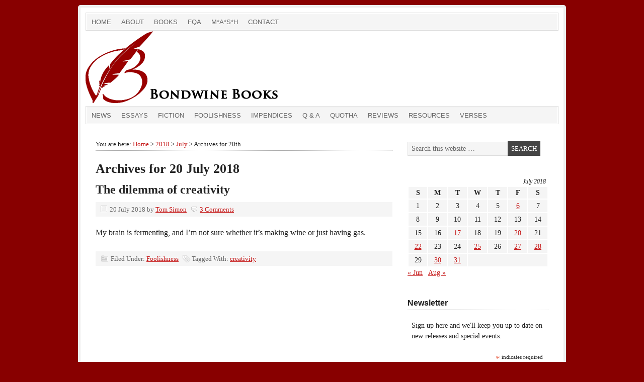

--- FILE ---
content_type: text/html; charset=UTF-8
request_url: https://bondwine.com/2018/07/20/
body_size: 13243
content:
<!DOCTYPE html PUBLIC "-//W3C//DTD XHTML 1.0 Transitional//EN" "http://www.w3.org/TR/xhtml1/DTD/xhtml1-transitional.dtd">
<html xmlns="http://www.w3.org/1999/xhtml" lang="en-US" xml:lang="en-US">
<head profile="http://gmpg.org/xfn/11">
<meta http-equiv="Content-Type" content="text/html; charset=UTF-8" />
			<meta name="robots" content="noindex,noodp,noydir" />
		<meta name="viewport" content="width=device-width, initial-scale=1.0"/><title>20 July 2018</title>
<meta name='robots' content='max-image-preview:large' />
<link rel="alternate" type="application/rss+xml" title="Bondwine Books &raquo; Feed" href="https://bondwine.com/feed/" />
<link rel="alternate" type="application/rss+xml" title="Bondwine Books &raquo; Comments Feed" href="https://bondwine.com/comments/feed/" />
<style id='wp-img-auto-sizes-contain-inline-css' type='text/css'>
img:is([sizes=auto i],[sizes^="auto," i]){contain-intrinsic-size:3000px 1500px}
/*# sourceURL=wp-img-auto-sizes-contain-inline-css */
</style>
<style id='wp-emoji-styles-inline-css' type='text/css'>

	img.wp-smiley, img.emoji {
		display: inline !important;
		border: none !important;
		box-shadow: none !important;
		height: 1em !important;
		width: 1em !important;
		margin: 0 0.07em !important;
		vertical-align: -0.1em !important;
		background: none !important;
		padding: 0 !important;
	}
/*# sourceURL=wp-emoji-styles-inline-css */
</style>
<style id='wp-block-library-inline-css' type='text/css'>
:root{--wp-block-synced-color:#7a00df;--wp-block-synced-color--rgb:122,0,223;--wp-bound-block-color:var(--wp-block-synced-color);--wp-editor-canvas-background:#ddd;--wp-admin-theme-color:#007cba;--wp-admin-theme-color--rgb:0,124,186;--wp-admin-theme-color-darker-10:#006ba1;--wp-admin-theme-color-darker-10--rgb:0,107,160.5;--wp-admin-theme-color-darker-20:#005a87;--wp-admin-theme-color-darker-20--rgb:0,90,135;--wp-admin-border-width-focus:2px}@media (min-resolution:192dpi){:root{--wp-admin-border-width-focus:1.5px}}.wp-element-button{cursor:pointer}:root .has-very-light-gray-background-color{background-color:#eee}:root .has-very-dark-gray-background-color{background-color:#313131}:root .has-very-light-gray-color{color:#eee}:root .has-very-dark-gray-color{color:#313131}:root .has-vivid-green-cyan-to-vivid-cyan-blue-gradient-background{background:linear-gradient(135deg,#00d084,#0693e3)}:root .has-purple-crush-gradient-background{background:linear-gradient(135deg,#34e2e4,#4721fb 50%,#ab1dfe)}:root .has-hazy-dawn-gradient-background{background:linear-gradient(135deg,#faaca8,#dad0ec)}:root .has-subdued-olive-gradient-background{background:linear-gradient(135deg,#fafae1,#67a671)}:root .has-atomic-cream-gradient-background{background:linear-gradient(135deg,#fdd79a,#004a59)}:root .has-nightshade-gradient-background{background:linear-gradient(135deg,#330968,#31cdcf)}:root .has-midnight-gradient-background{background:linear-gradient(135deg,#020381,#2874fc)}:root{--wp--preset--font-size--normal:16px;--wp--preset--font-size--huge:42px}.has-regular-font-size{font-size:1em}.has-larger-font-size{font-size:2.625em}.has-normal-font-size{font-size:var(--wp--preset--font-size--normal)}.has-huge-font-size{font-size:var(--wp--preset--font-size--huge)}.has-text-align-center{text-align:center}.has-text-align-left{text-align:left}.has-text-align-right{text-align:right}.has-fit-text{white-space:nowrap!important}#end-resizable-editor-section{display:none}.aligncenter{clear:both}.items-justified-left{justify-content:flex-start}.items-justified-center{justify-content:center}.items-justified-right{justify-content:flex-end}.items-justified-space-between{justify-content:space-between}.screen-reader-text{border:0;clip-path:inset(50%);height:1px;margin:-1px;overflow:hidden;padding:0;position:absolute;width:1px;word-wrap:normal!important}.screen-reader-text:focus{background-color:#ddd;clip-path:none;color:#444;display:block;font-size:1em;height:auto;left:5px;line-height:normal;padding:15px 23px 14px;text-decoration:none;top:5px;width:auto;z-index:100000}html :where(.has-border-color){border-style:solid}html :where([style*=border-top-color]){border-top-style:solid}html :where([style*=border-right-color]){border-right-style:solid}html :where([style*=border-bottom-color]){border-bottom-style:solid}html :where([style*=border-left-color]){border-left-style:solid}html :where([style*=border-width]){border-style:solid}html :where([style*=border-top-width]){border-top-style:solid}html :where([style*=border-right-width]){border-right-style:solid}html :where([style*=border-bottom-width]){border-bottom-style:solid}html :where([style*=border-left-width]){border-left-style:solid}html :where(img[class*=wp-image-]){height:auto;max-width:100%}:where(figure){margin:0 0 1em}html :where(.is-position-sticky){--wp-admin--admin-bar--position-offset:var(--wp-admin--admin-bar--height,0px)}@media screen and (max-width:600px){html :where(.is-position-sticky){--wp-admin--admin-bar--position-offset:0px}}

/*# sourceURL=wp-block-library-inline-css */
</style><style id='global-styles-inline-css' type='text/css'>
:root{--wp--preset--aspect-ratio--square: 1;--wp--preset--aspect-ratio--4-3: 4/3;--wp--preset--aspect-ratio--3-4: 3/4;--wp--preset--aspect-ratio--3-2: 3/2;--wp--preset--aspect-ratio--2-3: 2/3;--wp--preset--aspect-ratio--16-9: 16/9;--wp--preset--aspect-ratio--9-16: 9/16;--wp--preset--color--black: #000000;--wp--preset--color--cyan-bluish-gray: #abb8c3;--wp--preset--color--white: #ffffff;--wp--preset--color--pale-pink: #f78da7;--wp--preset--color--vivid-red: #cf2e2e;--wp--preset--color--luminous-vivid-orange: #ff6900;--wp--preset--color--luminous-vivid-amber: #fcb900;--wp--preset--color--light-green-cyan: #7bdcb5;--wp--preset--color--vivid-green-cyan: #00d084;--wp--preset--color--pale-cyan-blue: #8ed1fc;--wp--preset--color--vivid-cyan-blue: #0693e3;--wp--preset--color--vivid-purple: #9b51e0;--wp--preset--gradient--vivid-cyan-blue-to-vivid-purple: linear-gradient(135deg,rgb(6,147,227) 0%,rgb(155,81,224) 100%);--wp--preset--gradient--light-green-cyan-to-vivid-green-cyan: linear-gradient(135deg,rgb(122,220,180) 0%,rgb(0,208,130) 100%);--wp--preset--gradient--luminous-vivid-amber-to-luminous-vivid-orange: linear-gradient(135deg,rgb(252,185,0) 0%,rgb(255,105,0) 100%);--wp--preset--gradient--luminous-vivid-orange-to-vivid-red: linear-gradient(135deg,rgb(255,105,0) 0%,rgb(207,46,46) 100%);--wp--preset--gradient--very-light-gray-to-cyan-bluish-gray: linear-gradient(135deg,rgb(238,238,238) 0%,rgb(169,184,195) 100%);--wp--preset--gradient--cool-to-warm-spectrum: linear-gradient(135deg,rgb(74,234,220) 0%,rgb(151,120,209) 20%,rgb(207,42,186) 40%,rgb(238,44,130) 60%,rgb(251,105,98) 80%,rgb(254,248,76) 100%);--wp--preset--gradient--blush-light-purple: linear-gradient(135deg,rgb(255,206,236) 0%,rgb(152,150,240) 100%);--wp--preset--gradient--blush-bordeaux: linear-gradient(135deg,rgb(254,205,165) 0%,rgb(254,45,45) 50%,rgb(107,0,62) 100%);--wp--preset--gradient--luminous-dusk: linear-gradient(135deg,rgb(255,203,112) 0%,rgb(199,81,192) 50%,rgb(65,88,208) 100%);--wp--preset--gradient--pale-ocean: linear-gradient(135deg,rgb(255,245,203) 0%,rgb(182,227,212) 50%,rgb(51,167,181) 100%);--wp--preset--gradient--electric-grass: linear-gradient(135deg,rgb(202,248,128) 0%,rgb(113,206,126) 100%);--wp--preset--gradient--midnight: linear-gradient(135deg,rgb(2,3,129) 0%,rgb(40,116,252) 100%);--wp--preset--font-size--small: 13px;--wp--preset--font-size--medium: 20px;--wp--preset--font-size--large: 36px;--wp--preset--font-size--x-large: 42px;--wp--preset--spacing--20: 0.44rem;--wp--preset--spacing--30: 0.67rem;--wp--preset--spacing--40: 1rem;--wp--preset--spacing--50: 1.5rem;--wp--preset--spacing--60: 2.25rem;--wp--preset--spacing--70: 3.38rem;--wp--preset--spacing--80: 5.06rem;--wp--preset--shadow--natural: 6px 6px 9px rgba(0, 0, 0, 0.2);--wp--preset--shadow--deep: 12px 12px 50px rgba(0, 0, 0, 0.4);--wp--preset--shadow--sharp: 6px 6px 0px rgba(0, 0, 0, 0.2);--wp--preset--shadow--outlined: 6px 6px 0px -3px rgb(255, 255, 255), 6px 6px rgb(0, 0, 0);--wp--preset--shadow--crisp: 6px 6px 0px rgb(0, 0, 0);}:where(.is-layout-flex){gap: 0.5em;}:where(.is-layout-grid){gap: 0.5em;}body .is-layout-flex{display: flex;}.is-layout-flex{flex-wrap: wrap;align-items: center;}.is-layout-flex > :is(*, div){margin: 0;}body .is-layout-grid{display: grid;}.is-layout-grid > :is(*, div){margin: 0;}:where(.wp-block-columns.is-layout-flex){gap: 2em;}:where(.wp-block-columns.is-layout-grid){gap: 2em;}:where(.wp-block-post-template.is-layout-flex){gap: 1.25em;}:where(.wp-block-post-template.is-layout-grid){gap: 1.25em;}.has-black-color{color: var(--wp--preset--color--black) !important;}.has-cyan-bluish-gray-color{color: var(--wp--preset--color--cyan-bluish-gray) !important;}.has-white-color{color: var(--wp--preset--color--white) !important;}.has-pale-pink-color{color: var(--wp--preset--color--pale-pink) !important;}.has-vivid-red-color{color: var(--wp--preset--color--vivid-red) !important;}.has-luminous-vivid-orange-color{color: var(--wp--preset--color--luminous-vivid-orange) !important;}.has-luminous-vivid-amber-color{color: var(--wp--preset--color--luminous-vivid-amber) !important;}.has-light-green-cyan-color{color: var(--wp--preset--color--light-green-cyan) !important;}.has-vivid-green-cyan-color{color: var(--wp--preset--color--vivid-green-cyan) !important;}.has-pale-cyan-blue-color{color: var(--wp--preset--color--pale-cyan-blue) !important;}.has-vivid-cyan-blue-color{color: var(--wp--preset--color--vivid-cyan-blue) !important;}.has-vivid-purple-color{color: var(--wp--preset--color--vivid-purple) !important;}.has-black-background-color{background-color: var(--wp--preset--color--black) !important;}.has-cyan-bluish-gray-background-color{background-color: var(--wp--preset--color--cyan-bluish-gray) !important;}.has-white-background-color{background-color: var(--wp--preset--color--white) !important;}.has-pale-pink-background-color{background-color: var(--wp--preset--color--pale-pink) !important;}.has-vivid-red-background-color{background-color: var(--wp--preset--color--vivid-red) !important;}.has-luminous-vivid-orange-background-color{background-color: var(--wp--preset--color--luminous-vivid-orange) !important;}.has-luminous-vivid-amber-background-color{background-color: var(--wp--preset--color--luminous-vivid-amber) !important;}.has-light-green-cyan-background-color{background-color: var(--wp--preset--color--light-green-cyan) !important;}.has-vivid-green-cyan-background-color{background-color: var(--wp--preset--color--vivid-green-cyan) !important;}.has-pale-cyan-blue-background-color{background-color: var(--wp--preset--color--pale-cyan-blue) !important;}.has-vivid-cyan-blue-background-color{background-color: var(--wp--preset--color--vivid-cyan-blue) !important;}.has-vivid-purple-background-color{background-color: var(--wp--preset--color--vivid-purple) !important;}.has-black-border-color{border-color: var(--wp--preset--color--black) !important;}.has-cyan-bluish-gray-border-color{border-color: var(--wp--preset--color--cyan-bluish-gray) !important;}.has-white-border-color{border-color: var(--wp--preset--color--white) !important;}.has-pale-pink-border-color{border-color: var(--wp--preset--color--pale-pink) !important;}.has-vivid-red-border-color{border-color: var(--wp--preset--color--vivid-red) !important;}.has-luminous-vivid-orange-border-color{border-color: var(--wp--preset--color--luminous-vivid-orange) !important;}.has-luminous-vivid-amber-border-color{border-color: var(--wp--preset--color--luminous-vivid-amber) !important;}.has-light-green-cyan-border-color{border-color: var(--wp--preset--color--light-green-cyan) !important;}.has-vivid-green-cyan-border-color{border-color: var(--wp--preset--color--vivid-green-cyan) !important;}.has-pale-cyan-blue-border-color{border-color: var(--wp--preset--color--pale-cyan-blue) !important;}.has-vivid-cyan-blue-border-color{border-color: var(--wp--preset--color--vivid-cyan-blue) !important;}.has-vivid-purple-border-color{border-color: var(--wp--preset--color--vivid-purple) !important;}.has-vivid-cyan-blue-to-vivid-purple-gradient-background{background: var(--wp--preset--gradient--vivid-cyan-blue-to-vivid-purple) !important;}.has-light-green-cyan-to-vivid-green-cyan-gradient-background{background: var(--wp--preset--gradient--light-green-cyan-to-vivid-green-cyan) !important;}.has-luminous-vivid-amber-to-luminous-vivid-orange-gradient-background{background: var(--wp--preset--gradient--luminous-vivid-amber-to-luminous-vivid-orange) !important;}.has-luminous-vivid-orange-to-vivid-red-gradient-background{background: var(--wp--preset--gradient--luminous-vivid-orange-to-vivid-red) !important;}.has-very-light-gray-to-cyan-bluish-gray-gradient-background{background: var(--wp--preset--gradient--very-light-gray-to-cyan-bluish-gray) !important;}.has-cool-to-warm-spectrum-gradient-background{background: var(--wp--preset--gradient--cool-to-warm-spectrum) !important;}.has-blush-light-purple-gradient-background{background: var(--wp--preset--gradient--blush-light-purple) !important;}.has-blush-bordeaux-gradient-background{background: var(--wp--preset--gradient--blush-bordeaux) !important;}.has-luminous-dusk-gradient-background{background: var(--wp--preset--gradient--luminous-dusk) !important;}.has-pale-ocean-gradient-background{background: var(--wp--preset--gradient--pale-ocean) !important;}.has-electric-grass-gradient-background{background: var(--wp--preset--gradient--electric-grass) !important;}.has-midnight-gradient-background{background: var(--wp--preset--gradient--midnight) !important;}.has-small-font-size{font-size: var(--wp--preset--font-size--small) !important;}.has-medium-font-size{font-size: var(--wp--preset--font-size--medium) !important;}.has-large-font-size{font-size: var(--wp--preset--font-size--large) !important;}.has-x-large-font-size{font-size: var(--wp--preset--font-size--x-large) !important;}
/*# sourceURL=global-styles-inline-css */
</style>

<style id='classic-theme-styles-inline-css' type='text/css'>
/*! This file is auto-generated */
.wp-block-button__link{color:#fff;background-color:#32373c;border-radius:9999px;box-shadow:none;text-decoration:none;padding:calc(.667em + 2px) calc(1.333em + 2px);font-size:1.125em}.wp-block-file__button{background:#32373c;color:#fff;text-decoration:none}
/*# sourceURL=/wp-includes/css/classic-themes.min.css */
</style>
<link rel='stylesheet' id='bookstyle-css' href='https://bondwine.com/wp-content/plugins/buy-this-book/style.css?ver=6.9' type='text/css' media='all' />
<link rel='stylesheet' id='cntctfrm_form_style-css' href='https://bondwine.com/wp-content/plugins/contact-form-plugin/css/form_style.css?ver=4.3.6' type='text/css' media='all' />
<link rel='stylesheet' id='wp-components-css' href='https://bondwine.com/wp-includes/css/dist/components/style.min.css?ver=6.9' type='text/css' media='all' />
<link rel='stylesheet' id='godaddy-styles-css' href='https://bondwine.com/wp-content/mu-plugins/vendor/wpex/godaddy-launch/includes/Dependencies/GoDaddy/Styles/build/latest.css?ver=2.0.2' type='text/css' media='all' />
<link rel='stylesheet' id='prose_minified_stylesheet-css' href='https://bondwine.com/wp-content/uploads/prose/minified.css?ver=1736509269' type='text/css' media='all' />
<script type="text/javascript" src="https://bondwine.com/wp-includes/js/jquery/jquery.min.js?ver=3.7.1" id="jquery-core-js"></script>
<script type="text/javascript" src="https://bondwine.com/wp-includes/js/jquery/jquery-migrate.min.js?ver=3.4.1" id="jquery-migrate-js"></script>
<script type="text/javascript" src="https://bondwine.com/wp-content/plugins/buy-this-book/buybook.js?ver=6.9" id="bookscript-js"></script>
<link rel="https://api.w.org/" href="https://bondwine.com/wp-json/" /><link rel="EditURI" type="application/rsd+xml" title="RSD" href="https://bondwine.com/xmlrpc.php?rsd" />
<script type='text/javascript' data-cfasync='false'>var _mmunch = {'front': false, 'page': false, 'post': false, 'category': false, 'author': false, 'search': false, 'attachment': false, 'tag': false};</script><script data-cfasync="false" src="//a.mailmunch.co/app/v1/site.js" id="mailmunch-script" data-plugin="mc_mm" data-mailmunch-site-id="290333" async></script><link rel="icon" href="https://bondwine.com/wp-content/plugins/genesis-favicon-uploader/favicons/favicon.ico" />
<link rel="pingback" href="https://bondwine.com/xmlrpc.php" />
<style type="text/css">#header { background: url(https://bondwine.com/wp-content/uploads/2016/11/Header.png) no-repeat !important; }</style>
<style type="text/css">.recentcomments a{display:inline !important;padding:0 !important;margin:0 !important;}</style><style type="text/css" id="custom-background-css">
body.custom-background { background-color: #880000; }
</style>
	</head>
<body class="archive date custom-background wp-theme-genesis wp-child-theme-prose custom-header header-image header-full-width content-sidebar"><div id="wrap"><div id="nav"><div class="wrap"><ul id="menu-navigation" class="menu genesis-nav-menu menu-primary js-superfish"><li id="menu-item-32" class="menu-item menu-item-type-custom menu-item-object-custom menu-item-home menu-item-32"><a href="https://bondwine.com/">Home</a></li>
<li id="menu-item-69" class="menu-item menu-item-type-post_type menu-item-object-page menu-item-69"><a href="https://bondwine.com/about-tom-simon/">About</a></li>
<li id="menu-item-25" class="menu-item menu-item-type-taxonomy menu-item-object-category menu-item-25"><a href="https://bondwine.com/category/books/">Books</a></li>
<li id="menu-item-77" class="menu-item menu-item-type-post_type menu-item-object-page menu-item-77"><a href="https://bondwine.com/fqa-frequently-questioned-answers/">FQA</a></li>
<li id="menu-item-2369" class="menu-item menu-item-type-post_type menu-item-object-page menu-item-2369"><a href="https://bondwine.com/mash-a-writers-view/">M*A*S*H</a></li>
<li id="menu-item-234" class="menu-item menu-item-type-post_type menu-item-object-page menu-item-234"><a href="https://bondwine.com/contact-us/">Contact</a></li>
</ul></div></div><div id="header"><div class="wrap"><div id="title-area"><p id="title"><a href="https://bondwine.com/">Bondwine Books</a></p><p id="description">The Fiction of Tom Simon &amp; the Lies of H. Smiggy McStudge</p></div></div></div><div id="subnav"><div class="wrap"><ul id="menu-navigation2" class="menu genesis-nav-menu menu-secondary js-superfish"><li id="menu-item-149" class="menu-item menu-item-type-taxonomy menu-item-object-category menu-item-149"><a href="https://bondwine.com/category/news/">News</a></li>
<li id="menu-item-146" class="menu-item menu-item-type-taxonomy menu-item-object-category menu-item-146"><a href="https://bondwine.com/category/essays/">Essays</a></li>
<li id="menu-item-147" class="menu-item menu-item-type-taxonomy menu-item-object-category menu-item-147"><a href="https://bondwine.com/category/fiction/">Fiction</a></li>
<li id="menu-item-148" class="menu-item menu-item-type-taxonomy menu-item-object-category menu-item-148"><a href="https://bondwine.com/category/foolishness/">Foolishness</a></li>
<li id="menu-item-3362" class="menu-item menu-item-type-taxonomy menu-item-object-category menu-item-3362"><a href="https://bondwine.com/category/impendices/">Impendices</a></li>
<li id="menu-item-597" class="menu-item menu-item-type-taxonomy menu-item-object-category menu-item-597"><a href="https://bondwine.com/category/qa/">Q &#038; A</a></li>
<li id="menu-item-245" class="menu-item menu-item-type-taxonomy menu-item-object-category menu-item-245"><a href="https://bondwine.com/category/quotha/">Quotha</a></li>
<li id="menu-item-150" class="menu-item menu-item-type-taxonomy menu-item-object-category menu-item-150"><a href="https://bondwine.com/category/reviews/">Reviews</a></li>
<li id="menu-item-152" class="menu-item menu-item-type-taxonomy menu-item-object-category menu-item-152"><a href="https://bondwine.com/category/resources/">Resources</a></li>
<li id="menu-item-151" class="menu-item menu-item-type-taxonomy menu-item-object-category menu-item-151"><a href="https://bondwine.com/category/verses/">Verses</a></li>
</ul></div></div><div id="inner"><div id="content-sidebar-wrap"><div id="content" class="hfeed"><div class='breadcrumb'>You are here: <a href="https://bondwine.com/"><span class="breadcrumb-link-text-wrap" itemprop="name">Home</span></a> > <a href="https://bondwine.com/2018/"><span class="breadcrumb-link-text-wrap" itemprop="name">2018</span></a> > <a href="https://bondwine.com/2018/07/"><span class="breadcrumb-link-text-wrap" itemprop="name">July</span></a> > Archives for 20th</div><div class="archive-description date-archive-description archive-date"><h1 class="archive-title">Archives for 20 July 2018</h1></div><div class="post-3382 post type-post status-publish format-standard hentry category-foolishness tag-creativity entry"><h2 class="entry-title"><a class="entry-title-link" rel="bookmark" href="https://bondwine.com/2018/07/20/the-dilemma-of-creativity/">The dilemma of creativity</a></h2>
<div class="post-info"><span class="date published time" title="2018-07-20T17:38:16-06:00">20 July 2018</span>  by <span class="author vcard"><span class="fn"><a href="https://bondwine.com/author/tomsimon/" rel="author">Tom Simon</a></span></span> <span class="post-comments"><a href="https://bondwine.com/2018/07/20/the-dilemma-of-creativity/#comments">3 Comments</a></span> </div><div class="entry-content"><p>My brain is fermenting, and I’m not sure whether it’s making wine or just having gas.</p>
</div><div class="post-meta"><span class="categories">Filed Under: <a href="https://bondwine.com/category/foolishness/" rel="category tag">Foolishness</a></span> <span class="tags">Tagged With: <a href="https://bondwine.com/tag/creativity/" rel="tag">creativity</a></span></div></div></div><div id="sidebar" class="sidebar widget-area"><div id="search-3" class="widget widget_search"><div class="widget-wrap"><form method="get" class="searchform search-form" action="https://bondwine.com/" role="search" ><input type="text" value="Search this website &#x02026;" name="s" class="s search-input" onfocus="if ('Search this website &#x2026;' === this.value) {this.value = '';}" onblur="if ('' === this.value) {this.value = 'Search this website &#x2026;';}" /><input type="submit" class="searchsubmit search-submit" value="Search" /></form></div></div>
<div id="calendar-2" class="widget widget_calendar"><div class="widget-wrap"><div id="calendar_wrap" class="calendar_wrap"><table id="wp-calendar" class="wp-calendar-table">
	<caption>July 2018</caption>
	<thead>
	<tr>
		<th scope="col" aria-label="Sunday">S</th>
		<th scope="col" aria-label="Monday">M</th>
		<th scope="col" aria-label="Tuesday">T</th>
		<th scope="col" aria-label="Wednesday">W</th>
		<th scope="col" aria-label="Thursday">T</th>
		<th scope="col" aria-label="Friday">F</th>
		<th scope="col" aria-label="Saturday">S</th>
	</tr>
	</thead>
	<tbody>
	<tr><td>1</td><td>2</td><td>3</td><td>4</td><td>5</td><td><a href="https://bondwine.com/2018/07/06/" aria-label="Posts published on July 6, 2018">6</a></td><td>7</td>
	</tr>
	<tr>
		<td>8</td><td>9</td><td>10</td><td>11</td><td>12</td><td>13</td><td>14</td>
	</tr>
	<tr>
		<td>15</td><td>16</td><td><a href="https://bondwine.com/2018/07/17/" aria-label="Posts published on July 17, 2018">17</a></td><td>18</td><td>19</td><td><a href="https://bondwine.com/2018/07/20/" aria-label="Posts published on July 20, 2018">20</a></td><td>21</td>
	</tr>
	<tr>
		<td><a href="https://bondwine.com/2018/07/22/" aria-label="Posts published on July 22, 2018">22</a></td><td>23</td><td>24</td><td><a href="https://bondwine.com/2018/07/25/" aria-label="Posts published on July 25, 2018">25</a></td><td>26</td><td><a href="https://bondwine.com/2018/07/27/" aria-label="Posts published on July 27, 2018">27</a></td><td><a href="https://bondwine.com/2018/07/28/" aria-label="Posts published on July 28, 2018">28</a></td>
	</tr>
	<tr>
		<td>29</td><td><a href="https://bondwine.com/2018/07/30/" aria-label="Posts published on July 30, 2018">30</a></td><td><a href="https://bondwine.com/2018/07/31/" aria-label="Posts published on July 31, 2018">31</a></td>
		<td class="pad" colspan="4">&nbsp;</td>
	</tr>
	</tbody>
	</table><nav aria-label="Previous and next months" class="wp-calendar-nav">
		<span class="wp-calendar-nav-prev"><a href="https://bondwine.com/2018/06/">&laquo; Jun</a></span>
		<span class="pad">&nbsp;</span>
		<span class="wp-calendar-nav-next"><a href="https://bondwine.com/2018/08/">Aug &raquo;</a></span>
	</nav></div></div></div>
<div id="text-8" class="widget widget_text"><div class="widget-wrap"><h4 class="widget-title widgettitle">Newsletter</h4>
			<div class="textwidget"><!-- Begin MailChimp Signup Form -->
<link href="//cdn-images.mailchimp.com/embedcode/classic-10_7.css" rel="stylesheet" type="text/css">
<style type="text/css">
	#mc_embed_signup{background:#fff; clear:left; font:14px Palatino,serif; }
	/* Add your own MailChimp form style overrides in your site stylesheet or in this style block.
	   We recommend moving this block and the preceding CSS link to the HEAD of your HTML file. */
</style>
<div id="mc_embed_signup">
<form action="//bondwine.us14.list-manage.com/subscribe/post?u=c141860f812b63349a7e3464e&amp;id=2fbbe8724b" method="post" id="mc-embedded-subscribe-form" name="mc-embedded-subscribe-form" class="validate" target="_blank" novalidate>
    <div id="mc_embed_signup_scroll">
	<p>Sign up here and we'll keep you up to date on new releases and special events.</p>
<div class="indicates-required"><span class="asterisk">*</span> indicates required</div>
<div class="mc-field-group">
	<label for="mce-EMAIL">Email Address  <span class="asterisk">*</span>
</label>
	<input type="email" value="" name="EMAIL" class="required email" id="mce-EMAIL">
</div>
<div class="mc-field-group">
	<label for="mce-FNAME">First Name </label>
	<input type="text" value="" name="FNAME" class="" id="mce-FNAME">
</div>
<div class="mc-field-group">
	<label for="mce-LNAME">Last Name </label>
	<input type="text" value="" name="LNAME" class="" id="mce-LNAME">
</div>
	<div id="mce-responses" class="clear">
		<div class="response" id="mce-error-response" style="display:none"></div>
		<div class="response" id="mce-success-response" style="display:none"></div>
	</div>    <!-- real people should not fill this in and expect good things - do not remove this or risk form bot signups-->
    <div style="position: absolute; left: -5000px;" aria-hidden="true"><input type="text" name="b_c141860f812b63349a7e3464e_2fbbe8724b" tabindex="-1" value=""></div>
    <div class="clear"><input type="submit" value="Subscribe" name="subscribe" id="mc-embedded-subscribe" class="button"></div>
    </div>
</form>
</div>
<script type='text/javascript' src='//s3.amazonaws.com/downloads.mailchimp.com/js/mc-validate.js'></script><script type='text/javascript'>(function($) {window.fnames = new Array(); window.ftypes = new Array();fnames[0]='EMAIL';ftypes[0]='email';fnames[1]='FNAME';ftypes[1]='text';fnames[2]='LNAME';ftypes[2]='text';}(jQuery));var $mcj = jQuery.noConflict(true);</script>
<!--End mc_embed_signup--></div>
		</div></div>
<div id="text-2" class="widget widget_text"><div class="widget-wrap"><h4 class="widget-title widgettitle">Tip Jar</h4>
			<div class="textwidget"></div>
		</div></div>

<div style="text-align:center">
<form action="https://www.paypal.com/cgi-bin/webscr" method="post">
<input type="hidden" name="cmd" value="_donations">
<input type="hidden" name="business" value="jrandom@bondwine.com">
<input type="hidden" name="item_name" value="">
<input type="hidden" name="item_number" value="Bondwine.com tip jar">
<input type="hidden" name="return" value="https://bondwine.com/">
    
      
<input type="hidden" name="rm" value="">
  
<input type="hidden" name="currency_code" value="USD">
<input type="image" src="https://www.paypalobjects.com/en_US/i/btn/btn_donate_LG.gif" border="0" name="submit" alt="PayPal" style="height:auto;background:#fff;border:0px">
<img width="1" height="1" src="https://www.paypal.com/en_US/i/scr/pixel.gif" alt=""></img>
</form>
</center>
</div>

<div id="text-11" class="widget widget_text"><div class="widget-wrap">			<div class="textwidget"></div>
		</div></div>
<div id="text-10" class="widget widget_text"><div class="widget-wrap"><h4 class="widget-title widgettitle">Books by Tom Simon</h4>
			<div class="textwidget"></div>
		</div></div>
<div class="buybook widget"><h3 class="widget-title">Fiction</h3><div class="toggle dualcolumn"><a class="trigger" href="#"><img class="btbalign" alt="Angel Keep" src="https://bondwine.com/wp-content/uploads/2016/06/WAD1_180.jpg" / ></a><div class="box"><a href="https://www.amazon.com/dp/B01MTP0BCX" title="Amazon" target="_blank"><img src="https://bondwine.com/wp-content/plugins/buy-this-book/icons/Amazon.png" alt="Amazon" /></a></div></div><div class="toggle dualcolumn"><a class="trigger" href="#"><img class="btbalign" alt="The Worm of the Ages and Other Tails" src="https://bondwine.com/wp-content/uploads/2016/05/Worm-of-the-Ages_180.jpg" / ></a><div class="box"><a href="https://www.amazon.com/dp/B01GCCT4DS" title="Amazon" target="_blank"><img src="https://bondwine.com/wp-content/plugins/buy-this-book/icons/Amazon.png" alt="Amazon" /></a></div></div></div><div style="clear:both;"></div><div class="buybook widget"><h3 class="widget-title"> </h3><div class="toggle dualcolumn"><a class="trigger" href="#"><img class="btbalign" alt="Lord Talon’s Revenge" src="https://bondwine.com/wp-content/uploads/2014/12/LordTalon_180.jpg" / ></a><div class="box"><a href="http://www.amazon.com/dp/B008SLUH7Y/" title="Amazon" target="_blank"><img src="https://bondwine.com/wp-content/plugins/buy-this-book/icons/Amazon.png" alt="Amazon" /></a><a href="https://www.smashwords.com/books/view/211140" title="Smashwords" target="_blank"><img src="https://bondwine.com/wp-content/plugins/buy-this-book/icons/Smashwords.png" alt="Smashwords" /></a></div></div><div class="toggle dualcolumn"><a class="trigger" href="#"><img class="btbalign" alt="The End of Earth and Sky" src="https://bondwine.com/wp-content/uploads/2014/12/EndOfEarthAndSky_180.jpg" / ></a><div class="box"><a href="http://www.amazon.com/dp/B00AR5I0FK/" title="Amazon" target="_blank"><img src="https://bondwine.com/wp-content/plugins/buy-this-book/icons/Amazon.png" alt="Amazon" /></a></div></div></div><div style="clear:both;"></div><div id="text-12" class="widget widget_text"><div class="widget-wrap">			<div class="textwidget"></div>
		</div></div>
<div class="buybook widget"><h3 class="widget-title">Essay collections</h3><div class="toggle dualcolumn"><a class="trigger" href="#"><img class="btbalign" alt="Writing Down the Dragon" src="https://bondwine.com/wp-content/uploads/2014/12/WritingDowntheDragon_180.jpg" / ></a><div class="box"><a href="http://www.amazon.com/dp/0988129256/" title="Amazon" target="_blank"><img src="https://bondwine.com/wp-content/plugins/buy-this-book/icons/Amazon.png" alt="Amazon" /></a><a href="https://www.smashwords.com/books/view/294658" title="Smashwords" target="_blank"><img src="https://bondwine.com/wp-content/plugins/buy-this-book/icons/Smashwords.png" alt="Smashwords" /></a></div></div><div class="toggle dualcolumn"><a class="trigger" href="#"><img class="btbalign" alt="Death Carries a Camcorder" src="https://bondwine.com/wp-content/uploads/2014/12/DeathCarriesACamcorder_180.jpg" / ></a><div class="box"><a href="http://www.amazon.com/dp/B00NG86T7G/" title="Amazon" target="_blank"><img src="https://bondwine.com/wp-content/plugins/buy-this-book/icons/Amazon.png" alt="Amazon" /></a></div></div></div><div style="clear:both;"></div><div class="buybook widget"><h3 class="widget-title"> </h3><div class="toggle"><a class="trigger" href="#"><img class="btbalign" alt="Style is the Rocket and Other Essays on Writing" src="https://bondwine.com/wp-content/uploads/2015/05/StyleRocket180.jpg" / ></a><div class="box"><a href="https://www.amazon.com/dp/B01GK7KEOI" title="Amazon" target="_blank"><img src="https://bondwine.com/wp-content/plugins/buy-this-book/icons/Amazon.png" alt="Amazon" /></a></div></div></div><div style="clear:both;"></div><div id="text-7" class="widget widget_text"><div class="widget-wrap">			<div class="textwidget"></div>
		</div></div>
<div id="archives-3" class="widget widget_archive"><div class="widget-wrap"><h4 class="widget-title widgettitle">Archives</h4>
		<label class="screen-reader-text" for="archives-dropdown-3">Archives</label>
		<select id="archives-dropdown-3" name="archive-dropdown">
			
			<option value="">Select Month</option>
				<option value='https://bondwine.com/2025/08/'> August 2025 &nbsp;(1)</option>
	<option value='https://bondwine.com/2025/05/'> May 2025 &nbsp;(6)</option>
	<option value='https://bondwine.com/2025/04/'> April 2025 &nbsp;(1)</option>
	<option value='https://bondwine.com/2025/03/'> March 2025 &nbsp;(2)</option>
	<option value='https://bondwine.com/2025/01/'> January 2025 &nbsp;(1)</option>
	<option value='https://bondwine.com/2024/09/'> September 2024 &nbsp;(1)</option>
	<option value='https://bondwine.com/2024/01/'> January 2024 &nbsp;(1)</option>
	<option value='https://bondwine.com/2023/06/'> June 2023 &nbsp;(1)</option>
	<option value='https://bondwine.com/2023/02/'> February 2023 &nbsp;(2)</option>
	<option value='https://bondwine.com/2023/01/'> January 2023 &nbsp;(2)</option>
	<option value='https://bondwine.com/2022/10/'> October 2022 &nbsp;(1)</option>
	<option value='https://bondwine.com/2021/08/'> August 2021 &nbsp;(1)</option>
	<option value='https://bondwine.com/2021/03/'> March 2021 &nbsp;(2)</option>
	<option value='https://bondwine.com/2021/01/'> January 2021 &nbsp;(2)</option>
	<option value='https://bondwine.com/2020/01/'> January 2020 &nbsp;(1)</option>
	<option value='https://bondwine.com/2019/08/'> August 2019 &nbsp;(4)</option>
	<option value='https://bondwine.com/2019/02/'> February 2019 &nbsp;(4)</option>
	<option value='https://bondwine.com/2018/12/'> December 2018 &nbsp;(1)</option>
	<option value='https://bondwine.com/2018/09/'> September 2018 &nbsp;(1)</option>
	<option value='https://bondwine.com/2018/08/'> August 2018 &nbsp;(4)</option>
	<option value='https://bondwine.com/2018/07/' selected='selected'> July 2018 &nbsp;(9)</option>
	<option value='https://bondwine.com/2018/06/'> June 2018 &nbsp;(3)</option>
	<option value='https://bondwine.com/2018/05/'> May 2018 &nbsp;(2)</option>
	<option value='https://bondwine.com/2018/04/'> April 2018 &nbsp;(4)</option>
	<option value='https://bondwine.com/2018/03/'> March 2018 &nbsp;(7)</option>
	<option value='https://bondwine.com/2018/01/'> January 2018 &nbsp;(1)</option>
	<option value='https://bondwine.com/2017/12/'> December 2017 &nbsp;(3)</option>
	<option value='https://bondwine.com/2017/08/'> August 2017 &nbsp;(3)</option>
	<option value='https://bondwine.com/2017/07/'> July 2017 &nbsp;(2)</option>
	<option value='https://bondwine.com/2017/06/'> June 2017 &nbsp;(6)</option>
	<option value='https://bondwine.com/2017/05/'> May 2017 &nbsp;(3)</option>
	<option value='https://bondwine.com/2017/04/'> April 2017 &nbsp;(3)</option>
	<option value='https://bondwine.com/2017/03/'> March 2017 &nbsp;(2)</option>
	<option value='https://bondwine.com/2017/02/'> February 2017 &nbsp;(4)</option>
	<option value='https://bondwine.com/2017/01/'> January 2017 &nbsp;(5)</option>
	<option value='https://bondwine.com/2016/12/'> December 2016 &nbsp;(2)</option>
	<option value='https://bondwine.com/2016/11/'> November 2016 &nbsp;(12)</option>
	<option value='https://bondwine.com/2016/10/'> October 2016 &nbsp;(11)</option>
	<option value='https://bondwine.com/2016/09/'> September 2016 &nbsp;(12)</option>
	<option value='https://bondwine.com/2016/08/'> August 2016 &nbsp;(4)</option>
	<option value='https://bondwine.com/2016/06/'> June 2016 &nbsp;(10)</option>
	<option value='https://bondwine.com/2016/05/'> May 2016 &nbsp;(7)</option>
	<option value='https://bondwine.com/2016/04/'> April 2016 &nbsp;(5)</option>
	<option value='https://bondwine.com/2016/03/'> March 2016 &nbsp;(5)</option>
	<option value='https://bondwine.com/2016/02/'> February 2016 &nbsp;(2)</option>
	<option value='https://bondwine.com/2016/01/'> January 2016 &nbsp;(3)</option>
	<option value='https://bondwine.com/2015/12/'> December 2015 &nbsp;(2)</option>
	<option value='https://bondwine.com/2015/11/'> November 2015 &nbsp;(5)</option>
	<option value='https://bondwine.com/2015/10/'> October 2015 &nbsp;(10)</option>
	<option value='https://bondwine.com/2015/09/'> September 2015 &nbsp;(19)</option>
	<option value='https://bondwine.com/2015/08/'> August 2015 &nbsp;(8)</option>
	<option value='https://bondwine.com/2015/07/'> July 2015 &nbsp;(8)</option>
	<option value='https://bondwine.com/2015/06/'> June 2015 &nbsp;(3)</option>
	<option value='https://bondwine.com/2015/05/'> May 2015 &nbsp;(10)</option>
	<option value='https://bondwine.com/2015/04/'> April 2015 &nbsp;(1)</option>
	<option value='https://bondwine.com/2015/03/'> March 2015 &nbsp;(11)</option>
	<option value='https://bondwine.com/2015/02/'> February 2015 &nbsp;(8)</option>
	<option value='https://bondwine.com/2015/01/'> January 2015 &nbsp;(22)</option>
	<option value='https://bondwine.com/2014/12/'> December 2014 &nbsp;(17)</option>
	<option value='https://bondwine.com/2014/11/'> November 2014 &nbsp;(7)</option>
	<option value='https://bondwine.com/2014/10/'> October 2014 &nbsp;(18)</option>
	<option value='https://bondwine.com/2014/09/'> September 2014 &nbsp;(6)</option>
	<option value='https://bondwine.com/2014/08/'> August 2014 &nbsp;(10)</option>
	<option value='https://bondwine.com/2014/07/'> July 2014 &nbsp;(8)</option>
	<option value='https://bondwine.com/2014/06/'> June 2014 &nbsp;(5)</option>
	<option value='https://bondwine.com/2014/05/'> May 2014 &nbsp;(8)</option>
	<option value='https://bondwine.com/2014/04/'> April 2014 &nbsp;(2)</option>
	<option value='https://bondwine.com/2014/02/'> February 2014 &nbsp;(3)</option>
	<option value='https://bondwine.com/2014/01/'> January 2014 &nbsp;(6)</option>
	<option value='https://bondwine.com/2013/12/'> December 2013 &nbsp;(9)</option>
	<option value='https://bondwine.com/2013/11/'> November 2013 &nbsp;(5)</option>
	<option value='https://bondwine.com/2013/10/'> October 2013 &nbsp;(6)</option>
	<option value='https://bondwine.com/2013/09/'> September 2013 &nbsp;(7)</option>
	<option value='https://bondwine.com/2013/08/'> August 2013 &nbsp;(3)</option>
	<option value='https://bondwine.com/2013/05/'> May 2013 &nbsp;(5)</option>
	<option value='https://bondwine.com/2013/04/'> April 2013 &nbsp;(3)</option>
	<option value='https://bondwine.com/2013/03/'> March 2013 &nbsp;(9)</option>
	<option value='https://bondwine.com/2013/02/'> February 2013 &nbsp;(10)</option>
	<option value='https://bondwine.com/2013/01/'> January 2013 &nbsp;(36)</option>
	<option value='https://bondwine.com/2012/12/'> December 2012 &nbsp;(7)</option>
	<option value='https://bondwine.com/2012/11/'> November 2012 &nbsp;(5)</option>
	<option value='https://bondwine.com/2012/10/'> October 2012 &nbsp;(2)</option>
	<option value='https://bondwine.com/2012/09/'> September 2012 &nbsp;(9)</option>
	<option value='https://bondwine.com/2012/08/'> August 2012 &nbsp;(7)</option>
	<option value='https://bondwine.com/2012/07/'> July 2012 &nbsp;(10)</option>
	<option value='https://bondwine.com/2012/06/'> June 2012 &nbsp;(11)</option>
	<option value='https://bondwine.com/2012/05/'> May 2012 &nbsp;(4)</option>
	<option value='https://bondwine.com/2012/04/'> April 2012 &nbsp;(11)</option>
	<option value='https://bondwine.com/2012/03/'> March 2012 &nbsp;(5)</option>
	<option value='https://bondwine.com/2012/01/'> January 2012 &nbsp;(10)</option>
	<option value='https://bondwine.com/2011/12/'> December 2011 &nbsp;(1)</option>
	<option value='https://bondwine.com/2011/09/'> September 2011 &nbsp;(1)</option>
	<option value='https://bondwine.com/2011/03/'> March 2011 &nbsp;(1)</option>
	<option value='https://bondwine.com/2011/02/'> February 2011 &nbsp;(1)</option>
	<option value='https://bondwine.com/2011/01/'> January 2011 &nbsp;(2)</option>
	<option value='https://bondwine.com/2010/12/'> December 2010 &nbsp;(1)</option>
	<option value='https://bondwine.com/2010/11/'> November 2010 &nbsp;(1)</option>
	<option value='https://bondwine.com/2010/10/'> October 2010 &nbsp;(1)</option>
	<option value='https://bondwine.com/2010/07/'> July 2010 &nbsp;(3)</option>
	<option value='https://bondwine.com/2010/06/'> June 2010 &nbsp;(1)</option>
	<option value='https://bondwine.com/2010/05/'> May 2010 &nbsp;(2)</option>
	<option value='https://bondwine.com/2010/04/'> April 2010 &nbsp;(2)</option>
	<option value='https://bondwine.com/2010/03/'> March 2010 &nbsp;(2)</option>
	<option value='https://bondwine.com/2010/02/'> February 2010 &nbsp;(4)</option>
	<option value='https://bondwine.com/2010/01/'> January 2010 &nbsp;(4)</option>
	<option value='https://bondwine.com/2009/11/'> November 2009 &nbsp;(2)</option>
	<option value='https://bondwine.com/2009/10/'> October 2009 &nbsp;(2)</option>
	<option value='https://bondwine.com/2008/11/'> November 2008 &nbsp;(1)</option>
	<option value='https://bondwine.com/2008/10/'> October 2008 &nbsp;(1)</option>
	<option value='https://bondwine.com/2008/08/'> August 2008 &nbsp;(1)</option>
	<option value='https://bondwine.com/2008/07/'> July 2008 &nbsp;(1)</option>
	<option value='https://bondwine.com/2008/04/'> April 2008 &nbsp;(1)</option>
	<option value='https://bondwine.com/2008/02/'> February 2008 &nbsp;(1)</option>
	<option value='https://bondwine.com/2008/01/'> January 2008 &nbsp;(2)</option>
	<option value='https://bondwine.com/2007/11/'> November 2007 &nbsp;(1)</option>
	<option value='https://bondwine.com/2007/09/'> September 2007 &nbsp;(1)</option>
	<option value='https://bondwine.com/2007/08/'> August 2007 &nbsp;(1)</option>
	<option value='https://bondwine.com/2007/05/'> May 2007 &nbsp;(5)</option>
	<option value='https://bondwine.com/2007/04/'> April 2007 &nbsp;(1)</option>
	<option value='https://bondwine.com/2007/03/'> March 2007 &nbsp;(2)</option>
	<option value='https://bondwine.com/2007/02/'> February 2007 &nbsp;(2)</option>
	<option value='https://bondwine.com/2007/01/'> January 2007 &nbsp;(2)</option>
	<option value='https://bondwine.com/2006/12/'> December 2006 &nbsp;(2)</option>
	<option value='https://bondwine.com/2006/10/'> October 2006 &nbsp;(2)</option>
	<option value='https://bondwine.com/2006/09/'> September 2006 &nbsp;(1)</option>
	<option value='https://bondwine.com/2006/08/'> August 2006 &nbsp;(1)</option>
	<option value='https://bondwine.com/2006/07/'> July 2006 &nbsp;(2)</option>
	<option value='https://bondwine.com/2006/06/'> June 2006 &nbsp;(1)</option>
	<option value='https://bondwine.com/2006/05/'> May 2006 &nbsp;(1)</option>
	<option value='https://bondwine.com/2006/04/'> April 2006 &nbsp;(5)</option>
	<option value='https://bondwine.com/2005/12/'> December 2005 &nbsp;(2)</option>
	<option value='https://bondwine.com/2005/11/'> November 2005 &nbsp;(1)</option>
	<option value='https://bondwine.com/2005/10/'> October 2005 &nbsp;(1)</option>
	<option value='https://bondwine.com/2005/09/'> September 2005 &nbsp;(2)</option>
	<option value='https://bondwine.com/2005/02/'> February 2005 &nbsp;(1)</option>
	<option value='https://bondwine.com/2003/10/'> October 2003 &nbsp;(2)</option>
	<option value='https://bondwine.com/2003/09/'> September 2003 &nbsp;(1)</option>

		</select>

			<script type="text/javascript">
/* <![CDATA[ */

( ( dropdownId ) => {
	const dropdown = document.getElementById( dropdownId );
	function onSelectChange() {
		setTimeout( () => {
			if ( 'escape' === dropdown.dataset.lastkey ) {
				return;
			}
			if ( dropdown.value ) {
				document.location.href = dropdown.value;
			}
		}, 250 );
	}
	function onKeyUp( event ) {
		if ( 'Escape' === event.key ) {
			dropdown.dataset.lastkey = 'escape';
		} else {
			delete dropdown.dataset.lastkey;
		}
	}
	function onClick() {
		delete dropdown.dataset.lastkey;
	}
	dropdown.addEventListener( 'keyup', onKeyUp );
	dropdown.addEventListener( 'click', onClick );
	dropdown.addEventListener( 'change', onSelectChange );
})( "archives-dropdown-3" );

//# sourceURL=WP_Widget_Archives%3A%3Awidget
/* ]]> */
</script>
</div></div>
<div id="tag_cloud-2" class="widget widget_tag_cloud"><div class="widget-wrap"><h4 class="widget-title widgettitle">Thought clusters</h4>
<div class="tagcloud"><a href="https://bondwine.com/tag/12-days-of-christmas/" class="tag-cloud-link tag-link-309 tag-link-position-1" style="font-size: 10.821705426357pt;" aria-label="12 days of christmas (12 items)">12 days of christmas</a>
<a href="https://bondwine.com/tag/aphorisms/" class="tag-cloud-link tag-link-84 tag-link-position-2" style="font-size: 10.062015503876pt;" aria-label="aphorisms (10 items)">aphorisms</a>
<a href="https://bondwine.com/tag/aristotle/" class="tag-cloud-link tag-link-46 tag-link-position-3" style="font-size: 9.6279069767442pt;" aria-label="aristotle (9 items)">aristotle</a>
<a href="https://bondwine.com/tag/art/" class="tag-cloud-link tag-link-69 tag-link-position-4" style="font-size: 11.581395348837pt;" aria-label="art (14 items)">art</a>
<a href="https://bondwine.com/tag/c-s-lewis/" class="tag-cloud-link tag-link-87 tag-link-position-5" style="font-size: 12.666666666667pt;" aria-label="c. s. lewis (18 items)">c. s. lewis</a>
<a href="https://bondwine.com/tag/christianity/" class="tag-cloud-link tag-link-24 tag-link-position-6" style="font-size: 13.53488372093pt;" aria-label="christianity (22 items)">christianity</a>
<a href="https://bondwine.com/tag/christmas/" class="tag-cloud-link tag-link-308 tag-link-position-7" style="font-size: 11.581395348837pt;" aria-label="christmas (14 items)">christmas</a>
<a href="https://bondwine.com/tag/criticism/" class="tag-cloud-link tag-link-27 tag-link-position-8" style="font-size: 17.875968992248pt;" aria-label="criticism (57 items)">criticism</a>
<a href="https://bondwine.com/tag/dave-wolverton/" class="tag-cloud-link tag-link-112 tag-link-position-9" style="font-size: 8.5426356589147pt;" aria-label="dave wolverton (7 items)">dave wolverton</a>
<a href="https://bondwine.com/tag/economics/" class="tag-cloud-link tag-link-106 tag-link-position-10" style="font-size: 9.0852713178295pt;" aria-label="economics (8 items)">economics</a>
<a href="https://bondwine.com/tag/editing/" class="tag-cloud-link tag-link-168 tag-link-position-11" style="font-size: 9.6279069767442pt;" aria-label="editing (9 items)">editing</a>
<a href="https://bondwine.com/tag/epic/" class="tag-cloud-link tag-link-9 tag-link-position-12" style="font-size: 8.5426356589147pt;" aria-label="epic (7 items)">epic</a>
<a href="https://bondwine.com/tag/ethics/" class="tag-cloud-link tag-link-54 tag-link-position-13" style="font-size: 14.077519379845pt;" aria-label="ethics (25 items)">ethics</a>
<a href="https://bondwine.com/tag/fantasy/" class="tag-cloud-link tag-link-8 tag-link-position-14" style="font-size: 17.875968992248pt;" aria-label="fantasy (56 items)">fantasy</a>
<a href="https://bondwine.com/tag/g-k-chesterton/" class="tag-cloud-link tag-link-35 tag-link-position-15" style="font-size: 16.790697674419pt;" aria-label="g. k. chesterton (45 items)">g. k. chesterton</a>
<a href="https://bondwine.com/tag/george-orwell/" class="tag-cloud-link tag-link-206 tag-link-position-16" style="font-size: 10.821705426357pt;" aria-label="george orwell (12 items)">george orwell</a>
<a href="https://bondwine.com/tag/h-smiggy-mcstudge/" class="tag-cloud-link tag-link-277 tag-link-position-17" style="font-size: 14.837209302326pt;" aria-label="h. smiggy mcstudge (29 items)">h. smiggy mcstudge</a>
<a href="https://bondwine.com/tag/history/" class="tag-cloud-link tag-link-38 tag-link-position-18" style="font-size: 12.449612403101pt;" aria-label="history (17 items)">history</a>
<a href="https://bondwine.com/tag/tolkien/" class="tag-cloud-link tag-link-16 tag-link-position-19" style="font-size: 15.705426356589pt;" aria-label="j. r. r. tolkien (35 items)">j. r. r. tolkien</a>
<a href="https://bondwine.com/tag/john-c-wright/" class="tag-cloud-link tag-link-70 tag-link-position-20" style="font-size: 11.581395348837pt;" aria-label="john c. wright (14 items)">john c. wright</a>
<a href="https://bondwine.com/tag/language/" class="tag-cloud-link tag-link-55 tag-link-position-21" style="font-size: 13.751937984496pt;" aria-label="language (23 items)">language</a>
<a href="https://bondwine.com/tag/larry-gelbart/" class="tag-cloud-link tag-link-492 tag-link-position-22" style="font-size: 9.0852713178295pt;" aria-label="larry gelbart (8 items)">larry gelbart</a>
<a href="https://bondwine.com/tag/literature/" class="tag-cloud-link tag-link-26 tag-link-position-23" style="font-size: 17.550387596899pt;" aria-label="literature (53 items)">literature</a>
<a href="https://bondwine.com/tag/mash/" class="tag-cloud-link tag-link-491 tag-link-position-24" style="font-size: 12.666666666667pt;" aria-label="m*a*s*h (18 items)">m*a*s*h</a>
<a href="https://bondwine.com/tag/mark-twain/" class="tag-cloud-link tag-link-56 tag-link-position-25" style="font-size: 11.255813953488pt;" aria-label="mark twain (13 items)">mark twain</a>
<a href="https://bondwine.com/tag/music/" class="tag-cloud-link tag-link-37 tag-link-position-26" style="font-size: 13.968992248062pt;" aria-label="music (24 items)">music</a>
<a href="https://bondwine.com/tag/personal/" class="tag-cloud-link tag-link-208 tag-link-position-27" style="font-size: 17.116279069767pt;" aria-label="personal (48 items)">personal</a>
<a href="https://bondwine.com/tag/philosophy/" class="tag-cloud-link tag-link-53 tag-link-position-28" style="font-size: 19.612403100775pt;" aria-label="philosophy (82 items)">philosophy</a>
<a href="https://bondwine.com/tag/poetry/" class="tag-cloud-link tag-link-104 tag-link-position-29" style="font-size: 8pt;" aria-label="poetry (6 items)">poetry</a>
<a href="https://bondwine.com/tag/politics/" class="tag-cloud-link tag-link-98 tag-link-position-30" style="font-size: 12.124031007752pt;" aria-label="politics (16 items)">politics</a>
<a href="https://bondwine.com/tag/publishing/" class="tag-cloud-link tag-link-40 tag-link-position-31" style="font-size: 16.790697674419pt;" aria-label="publishing (45 items)">publishing</a>
<a href="https://bondwine.com/tag/sarah-a-hoyt/" class="tag-cloud-link tag-link-146 tag-link-position-32" style="font-size: 8.5426356589147pt;" aria-label="sarah a. hoyt (7 items)">sarah a. hoyt</a>
<a href="https://bondwine.com/tag/sarah-dimento/" class="tag-cloud-link tag-link-333 tag-link-position-33" style="font-size: 9.6279069767442pt;" aria-label="sarah dimento (9 items)">sarah dimento</a>
<a href="https://bondwine.com/tag/satire/" class="tag-cloud-link tag-link-10 tag-link-position-34" style="font-size: 11.255813953488pt;" aria-label="satire (13 items)">satire</a>
<a href="https://bondwine.com/tag/science-fiction/" class="tag-cloud-link tag-link-75 tag-link-position-35" style="font-size: 9.6279069767442pt;" aria-label="science fiction (9 items)">science fiction</a>
<a href="https://bondwine.com/tag/star-wars/" class="tag-cloud-link tag-link-134 tag-link-position-36" style="font-size: 8.5426356589147pt;" aria-label="star wars (7 items)">star wars</a>
<a href="https://bondwine.com/tag/stephen-r-donaldson/" class="tag-cloud-link tag-link-29 tag-link-position-37" style="font-size: 9.6279069767442pt;" aria-label="stephen r. donaldson (9 items)">stephen r. donaldson</a>
<a href="https://bondwine.com/tag/terennian-cycle/" class="tag-cloud-link tag-link-50 tag-link-position-38" style="font-size: 11.581395348837pt;" aria-label="terennian cycle (14 items)">terennian cycle</a>
<a href="https://bondwine.com/tag/the-eye-of-the-maker/" class="tag-cloud-link tag-link-12 tag-link-position-39" style="font-size: 11.255813953488pt;" aria-label="the eye of the maker (13 items)">the eye of the maker</a>
<a href="https://bondwine.com/tag/thomas-sowell/" class="tag-cloud-link tag-link-126 tag-link-position-40" style="font-size: 8.5426356589147pt;" aria-label="thomas sowell (7 items)">thomas sowell</a>
<a href="https://bondwine.com/tag/ursula-k-le-guin/" class="tag-cloud-link tag-link-224 tag-link-position-41" style="font-size: 8.5426356589147pt;" aria-label="ursula k. le guin (7 items)">ursula k. le guin</a>
<a href="https://bondwine.com/tag/video/" class="tag-cloud-link tag-link-144 tag-link-position-42" style="font-size: 12.883720930233pt;" aria-label="video (19 items)">video</a>
<a href="https://bondwine.com/tag/where-angels-die/" class="tag-cloud-link tag-link-361 tag-link-position-43" style="font-size: 12.124031007752pt;" aria-label="where angels die (16 items)">where angels die</a>
<a href="https://bondwine.com/tag/writing/" class="tag-cloud-link tag-link-23 tag-link-position-44" style="font-size: 22pt;" aria-label="writing (138 items)">writing</a>
<a href="https://bondwine.com/tag/writing-down-the-dragon/" class="tag-cloud-link tag-link-21 tag-link-position-45" style="font-size: 9.0852713178295pt;" aria-label="writing down the dragon (8 items)">writing down the dragon</a></div>
</div></div>
<div id="text-6" class="widget widget_text"><div class="widget-wrap"><h4 class="widget-title widgettitle">Superversive Fiction</h4>
			<div class="textwidget"><p><a href="http://www.abyssapexzine.com">Abyss & Apex</a><br />
<i>&nbsp;&nbsp;A webzine of science fiction & fantasy<br />
&nbsp;&nbsp;&nbsp;&nbsp;Edited by Wendy S. Delmater</i><br />
<a href="http://www.sciphijournal.com">Sci Phi Journal</a><br />
<i>&nbsp;&nbsp;A journal about science fiction and philosophy<br />
&nbsp;&nbsp;&nbsp;&nbsp;Edited by Jason Rennie</i><br />
<a href="http://superversivesf.com">SuperversiveSF</a><br />
<i>&nbsp;&nbsp;Science Fiction for a more Civilized Age</i></p>
</div>
		</div></div>
<div id="text-3" class="widget widget_text"><div class="widget-wrap"><h4 class="widget-title widgettitle">Blogs for writers</h4>
			<div class="textwidget"><p><a href="http://www.thepassivevoice.com/">The Passive Voice</a><br />
<i>&nbsp;&nbsp;David P. Vandagriff</i><br />
<a href="http://authorearnings.com">Author Earnings</a><br />
<i>&nbsp;&nbsp;Hugh Howey & Data Guy</i><br />
<a href="http://davidgaughran.wordpress.com">Let’s Get Digital</a><br />
<i>&nbsp;&nbsp;David Gaughran</i><br />
<a href="http://jakonrath.blogspot.com/">J. A. Konrath</a></p>
</div>
		</div></div>
<div id="text-5" class="widget widget_text"><div class="widget-wrap"><h4 class="widget-title widgettitle">Other blogs I read</h4>
			<div class="textwidget"><p><a href="http://jimmyakin.com/">Jimmy Akin</a><br />
<a href="http://marycatelli.livejournal.com">Mary Catelli</a><br />
<a href="http://monsterhunternation.com/">Monster Hunter Nation</a><br />
<i>&nbsp;&nbsp;Larry Correia</i><br />
<a href="http://sarahdimento.com">Sarah Dimento</a><br />
<a href="http://edwardfeser.blogspot.ca">Edward Feser</a><br />
<a href="http://tofspot.blogspot.com/">The TOF Spot</a><br />
<i>&nbsp;&nbsp;Michael Flynn</i><br />
<a href="http://www.ljagilamplighter.com">Welcome to Arhyalon</a><br />
<i>&nbsp;&nbsp;L. Jagi Lamplighter</i><br />
<a href="http://www.brianniemeier.com/">Kairos</a><br />
<i>&nbsp;&nbsp;Brian Niemeier</i><br />
<a href="http://www.scifiwright.com/">John C. Wright</a></p>
</div>
		</div></div>
</div></div></div><div id="footer-widgets" class="footer-widgets"><div class="wrap"><div class="widget-area footer-widgets-1 footer-widget-area">
		<div id="recent-posts-3" class="widget widget_recent_entries"><div class="widget-wrap">
		<h4 class="widget-title widgettitle">Recent Posts</h4>

		<ul>
											<li>
					<a href="https://bondwine.com/2025/08/07/obiter-dictum/">Obiter dictum</a>
									</li>
											<li>
					<a href="https://bondwine.com/2025/05/04/the-perceptual-layer-in-the-minds-ear/">The Perceptual Layer: In the mind’s ear</a>
									</li>
											<li>
					<a href="https://bondwine.com/2025/05/03/the-formal-layer-delivering-the-text/">The Formal Layer: Delivering the text</a>
									</li>
											<li>
					<a href="https://bondwine.com/2025/05/02/seven-layers-of-story/">Seven Layers of Story</a>
									</li>
											<li>
					<a href="https://bondwine.com/2025/05/02/digression-more-about-the-osi-model/">Digression: More about the OSI Model</a>
									</li>
											<li>
					<a href="https://bondwine.com/2025/05/02/the-osi-model-and-the-story-model/">The OSI Model and the Story Model</a>
									</li>
											<li>
					<a href="https://bondwine.com/2025/05/01/translation-adaptation-and-the-layered-model/">Translation, Adaptation, and the Layered Model</a>
									</li>
											<li>
					<a href="https://bondwine.com/2025/04/30/a-critical-problem/">A Critical Problem</a>
									</li>
					</ul>

		</div></div>
</div><div class="widget-area footer-widgets-2 footer-widget-area"><div id="recent-comments-3" class="widget widget_recent_comments"><div class="widget-wrap"><h4 class="widget-title widgettitle">Recent Comments</h4>
<ul id="recentcomments"><li class="recentcomments"><span class="comment-author-link">John Cowan</span> on <a href="https://bondwine.com/2013/02/22/why-are-dragons-afraid-of-americans/#comment-568859">Why are dragons afraid of Americans?</a></li><li class="recentcomments"><span class="comment-author-link">The Shadow</span> on <a href="https://bondwine.com/2025/05/04/the-perceptual-layer-in-the-minds-ear/#comment-568759">The Perceptual Layer: In the mind’s ear</a></li><li class="recentcomments"><span class="comment-author-link">Theophilus</span> on <a href="https://bondwine.com/2025/05/02/the-osi-model-and-the-story-model/#comment-568741">The OSI Model and the Story Model</a></li><li class="recentcomments"><span class="comment-author-link">Michael Brazier</span> on <a href="https://bondwine.com/2025/05/02/seven-layers-of-story/#comment-568672">Seven Layers of Story</a></li><li class="recentcomments"><span class="comment-author-link">AKAHorace</span> on <a href="https://bondwine.com/2025/08/07/obiter-dictum/#comment-568637">Obiter dictum</a></li><li class="recentcomments"><span class="comment-author-link">Mary Catelli</span> on <a href="https://bondwine.com/2025/08/07/obiter-dictum/#comment-568634">Obiter dictum</a></li><li class="recentcomments"><span class="comment-author-link">Garth</span> on <a href="https://bondwine.com/2025/08/07/obiter-dictum/#comment-568543">Obiter dictum</a></li><li class="recentcomments"><span class="comment-author-link">The Shadow</span> on <a href="https://bondwine.com/2025/03/15/idylls-on-the-ides/#comment-568450">Idylls on the Ides</a></li></ul></div></div>
</div><div class="widget-area footer-widgets-3 footer-widget-area"><div id="meta-3" class="widget widget_meta"><div class="widget-wrap"><h4 class="widget-title widgettitle">Meta</h4>

		<ul>
						<li><a href="https://bondwine.com/wp-login.php">Log in</a></li>
			<li><a href="https://bondwine.com/feed/">Entries feed</a></li>
			<li><a href="https://bondwine.com/comments/feed/">Comments feed</a></li>

			<li><a href="https://wordpress.org/">WordPress.org</a></li>
		</ul>

		</div></div>
</div></div></div></div><div id="footer" class="footer"><div class="wrap"><div class="gototop"><p><a href="#wrap" rel="nofollow">Return to top of page</a></p></div><div class="creds"><p>Copyright &#x000A9;&nbsp;2026 &#x000B7; <a href="http://www.studiopress.com/themes/prose">Prose</a> on <a href="https://www.studiopress.com/">Genesis Framework</a> &#x000B7; <a href="https://wordpress.org/">WordPress</a> &#x000B7; <a href="https://bondwine.com/wp-login.php">Log in</a></p></div></div></div><script type="speculationrules">
{"prefetch":[{"source":"document","where":{"and":[{"href_matches":"/*"},{"not":{"href_matches":["/wp-*.php","/wp-admin/*","/wp-content/uploads/*","/wp-content/*","/wp-content/plugins/*","/wp-content/themes/prose/*","/wp-content/themes/genesis/*","/*\\?(.+)"]}},{"not":{"selector_matches":"a[rel~=\"nofollow\"]"}},{"not":{"selector_matches":".no-prefetch, .no-prefetch a"}}]},"eagerness":"conservative"}]}
</script>
<script type="text/javascript" src="https://bondwine.com/wp-includes/js/hoverIntent.min.js?ver=1.10.2" id="hoverIntent-js"></script>
<script type="text/javascript" src="https://bondwine.com/wp-content/themes/genesis/lib/js/menu/superfish.min.js?ver=1.7.10" id="superfish-js"></script>
<script type="text/javascript" src="https://bondwine.com/wp-content/themes/genesis/lib/js/menu/superfish.args.min.js?ver=2.10.1" id="superfish-args-js"></script>
<script type="text/javascript" src="https://bondwine.com/wp-content/themes/genesis/lib/js/menu/superfish.compat.min.js?ver=2.10.1" id="superfish-compat-js"></script>
<script id="wp-emoji-settings" type="application/json">
{"baseUrl":"https://s.w.org/images/core/emoji/17.0.2/72x72/","ext":".png","svgUrl":"https://s.w.org/images/core/emoji/17.0.2/svg/","svgExt":".svg","source":{"concatemoji":"https://bondwine.com/wp-includes/js/wp-emoji-release.min.js?ver=6.9"}}
</script>
<script type="module">
/* <![CDATA[ */
/*! This file is auto-generated */
const a=JSON.parse(document.getElementById("wp-emoji-settings").textContent),o=(window._wpemojiSettings=a,"wpEmojiSettingsSupports"),s=["flag","emoji"];function i(e){try{var t={supportTests:e,timestamp:(new Date).valueOf()};sessionStorage.setItem(o,JSON.stringify(t))}catch(e){}}function c(e,t,n){e.clearRect(0,0,e.canvas.width,e.canvas.height),e.fillText(t,0,0);t=new Uint32Array(e.getImageData(0,0,e.canvas.width,e.canvas.height).data);e.clearRect(0,0,e.canvas.width,e.canvas.height),e.fillText(n,0,0);const a=new Uint32Array(e.getImageData(0,0,e.canvas.width,e.canvas.height).data);return t.every((e,t)=>e===a[t])}function p(e,t){e.clearRect(0,0,e.canvas.width,e.canvas.height),e.fillText(t,0,0);var n=e.getImageData(16,16,1,1);for(let e=0;e<n.data.length;e++)if(0!==n.data[e])return!1;return!0}function u(e,t,n,a){switch(t){case"flag":return n(e,"\ud83c\udff3\ufe0f\u200d\u26a7\ufe0f","\ud83c\udff3\ufe0f\u200b\u26a7\ufe0f")?!1:!n(e,"\ud83c\udde8\ud83c\uddf6","\ud83c\udde8\u200b\ud83c\uddf6")&&!n(e,"\ud83c\udff4\udb40\udc67\udb40\udc62\udb40\udc65\udb40\udc6e\udb40\udc67\udb40\udc7f","\ud83c\udff4\u200b\udb40\udc67\u200b\udb40\udc62\u200b\udb40\udc65\u200b\udb40\udc6e\u200b\udb40\udc67\u200b\udb40\udc7f");case"emoji":return!a(e,"\ud83e\u1fac8")}return!1}function f(e,t,n,a){let r;const o=(r="undefined"!=typeof WorkerGlobalScope&&self instanceof WorkerGlobalScope?new OffscreenCanvas(300,150):document.createElement("canvas")).getContext("2d",{willReadFrequently:!0}),s=(o.textBaseline="top",o.font="600 32px Arial",{});return e.forEach(e=>{s[e]=t(o,e,n,a)}),s}function r(e){var t=document.createElement("script");t.src=e,t.defer=!0,document.head.appendChild(t)}a.supports={everything:!0,everythingExceptFlag:!0},new Promise(t=>{let n=function(){try{var e=JSON.parse(sessionStorage.getItem(o));if("object"==typeof e&&"number"==typeof e.timestamp&&(new Date).valueOf()<e.timestamp+604800&&"object"==typeof e.supportTests)return e.supportTests}catch(e){}return null}();if(!n){if("undefined"!=typeof Worker&&"undefined"!=typeof OffscreenCanvas&&"undefined"!=typeof URL&&URL.createObjectURL&&"undefined"!=typeof Blob)try{var e="postMessage("+f.toString()+"("+[JSON.stringify(s),u.toString(),c.toString(),p.toString()].join(",")+"));",a=new Blob([e],{type:"text/javascript"});const r=new Worker(URL.createObjectURL(a),{name:"wpTestEmojiSupports"});return void(r.onmessage=e=>{i(n=e.data),r.terminate(),t(n)})}catch(e){}i(n=f(s,u,c,p))}t(n)}).then(e=>{for(const n in e)a.supports[n]=e[n],a.supports.everything=a.supports.everything&&a.supports[n],"flag"!==n&&(a.supports.everythingExceptFlag=a.supports.everythingExceptFlag&&a.supports[n]);var t;a.supports.everythingExceptFlag=a.supports.everythingExceptFlag&&!a.supports.flag,a.supports.everything||((t=a.source||{}).concatemoji?r(t.concatemoji):t.wpemoji&&t.twemoji&&(r(t.twemoji),r(t.wpemoji)))});
//# sourceURL=https://bondwine.com/wp-includes/js/wp-emoji-loader.min.js
/* ]]> */
</script>
</body></html>
